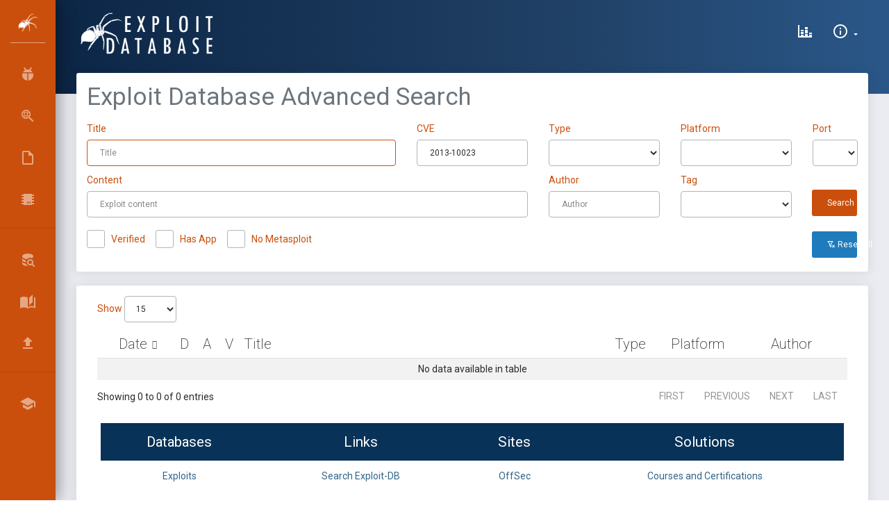

--- FILE ---
content_type: text/html; charset=UTF-8
request_url: https://www.exploit-db.com/search?cve=2013-10023
body_size: 17137
content:
<!DOCTYPE html>
<html lang="en">

<head>
    <script src="/js/core/jquery.min.js"></script>
    <meta charset="utf-8"/>
    <meta name="csrf-token" content="GhPiYZed2hsy6XpO3KZLVXgivcQ4TIor1egaliLm">

    <link rel="manifest" href="/manifest.json">

    <link rel="apple-touch-icon" sizes="76x76" href="/favicon.ico">
    <link rel="icon" type="image/png" href="/favicon.ico">
    <meta http-equiv="X-UA-Compatible" content="IE=edge,chrome=1"/>

    
    <title>Exploit Database Search</title>

    <meta name="description"
          content="Search Exploit Database for Exploits, Papers, and Shellcode. You can even search by CVE identifiers." />

    <meta name="keywords"
          content="search, exploits, shellcode, papers" />


    <link rel="alternate" type="application/rss+xml" title="Exploit-DB.com RSS Feed" href="/rss.xml">

    <meta
            content='width=device-width, initial-scale=1.0, shrink-to-fit=no'
            name='viewport'/>

    <meta property="og:title" content="OffSec&#8217;s Exploit Database Archive">
    <meta property="og:type" content="website">
    <meta property="og:url" content="https://www.exploit-db.com/">

    <meta name="theme-color" content="#ec5e10">

    <script id="Cookiebot" src="https://consent.cookiebot.com/uc.js" data-cbid="5cfe7093-608f-4f4e-80b4-925b1e9d949f"
            data-georegions="{'region':'US-06','cbid':'6abbf59f-78fd-4d8f-ac7e-b57c0f046bbf'}" data-blockingmode="auto"
            type="text/javascript">
    </script>

    <script type="text/javascript">
        window.ga=window.ga||function(){(ga.q=ga.q||[]).push(arguments)};ga.l=+new Date;
        ga('create', 'UA-1981501-4', { 'cookieDomain': 'www.exploit-db.com' } );

        ga('send', 'pageview');
    </script>
    <script async src="https://www.google-analytics.com/analytics.js"
            type="text/javascript">

    </script>

    <!-- Material Design Icons https://materialdesignicons.com/ -->
    <link href="/css/materialdesignicons.min.css" media="all" rel="stylesheet" type="text/css"/>

    <!-- Theme CSS Files -->
    <link href="/css/bootstrap.min.css" rel="stylesheet"/>

    <link href="/css/now-ui-dashboard.css" rel="stylesheet"/>

    <link href="/css/app.css" rel="stylesheet"/>

    <style>
        .rbtn {
            border: 2px solid white;
            border-radius: 20px;
            color: black;
            padding: 8px;
            cursor: pointer;
        }

        .rsuccess {
            border-color: white;
            color: white;
        }

        .rsuccess:hover {
            background-color: white;
            color: #165283;
        }
        .rprimary {
            border-color: #ca4f0c;
            color: #ca4f0c;
        }

        .rprimary:hover {
            background-color: #ca4f0c;
            color: white;
        }
    </style>
</head>

<body class=" sidebar-mini">

<div class="wrapper">

    
    <div class="sidebar" data-color="orange">

    <div class="logo">

        
        <a href="/" class="simple-text logo-mini">
            &nbsp;<img src="/images/spider-white.png" alt="Exploit Database">
        </a>

        
        
            <a href="/" class="simple-text logo-normal">
                Exploit Database
            </a>

        
    </div>

    <div class="sidebar-wrapper">

        <ul class="nav">

            
            <li class="">

                <a href="/">
                    <i class="mdi mdi-ladybug mdi-24px"></i>
                    <p>Exploits</p>
                </a>

            </li>

            
            <li class="">

                <a href="/google-hacking-database">
                    <i class="mdi mdi-search-web mdi-24px"></i>
                    <p title="Google Hacking Database">GHDB</p>
                </a>

            </li>

            
            <li class="">

                <a href="/papers">
                    <i class="mdi mdi-file-outline mdi-24px"></i>
                    <p>Papers</p>
                </a>

            </li>

            
            <li class="">

                <a href="/shellcodes">
                    <i class="mdi mdi-chip mdi-24px"></i>
                    <p>Shellcodes</p>
                </a>

            </li>

        </ul>

        <hr/>

        <ul class="nav">



                <li>

                    <a class="nav-link" href="/search">
                        <i class="mdi mdi-database-search mdi-24px"></i>
                        <p title="Search Exploit-Database">Search EDB</p>
                    </a>

                </li>



            <li>

                
                <a class="nav-link" href="/searchsploit">
                    <i class="mdi mdi-book-open-page-variant mdi-24px"></i>
                    <p>SearchSploit Manual</p>
                </a>

            </li>

            <li>

                
                <a class="nav-link" href="/submit">
                    <i class="mdi mdi-upload mdi-24px"></i>
                    <p>Submissions</p>
                </a>

            </li>

        </ul>

        <hr/>

        <ul class="nav">

            <li>

                <a class="nav-link" href="https://www.offsec.com/?utm_source=edb&utm_medium=web&utm_campaign=www">
                    <i class="mdi mdi-school mdi-24px"></i>
                    <p title="OffSec">Online Training </p>
                </a>

            </li>

<!--
            <li>

                <a class="nav-link" href="#" data-toggle="modal" data-target="#osresources">
                    <i class="mdi mdi-link-variant mdi-24px"></i>
                    <p>OffSec Resources</p>
                </a>

            </li>
-->
        </ul>

    </div>

</div>

    <div class="main-panel">

        
        <nav class="navbar navbar-expand-lg navbar-transparent  navbar-absolute
  bg-primary">

    <div class="container-fluid">

        <div class="navbar-wrapper">

            <div class="navbar-toggle">
                <button type="button" class="navbar-toggler" aria-label="Toggle Navigation">
                    <span class="navbar-toggler-bar bar1"></span>
                    <span class="navbar-toggler-bar bar2"></span>
                    <span class="navbar-toggler-bar bar3"></span>
                </button>
            </div>

            
            <a class="navbar-brand" href="/">
                <img src="/images/edb-logo.png" height="60" alt="Exploit Database">
            </a>

        </div>

        
        <div class="collapse navbar-collapse justify-content-end" id="navigation">

            <ul class="navbar-nav">

                
                    

                        
                           
                           

                            
                            
                                
                            
                        

                        

                            
                                
                            

                            
                               
                                                     
                                
                            

                            
                                
                            

                        
                    
                

                
                    

                        
                            
                            
                                
                            
                        

                    
                

                <li class="nav-item">

                    
                    <a class="nav-link" href="/exploit-database-statistics" aria-label="Exploit Database Statistics">
                        <i class="mdi mdi-chart-bar-stacked mdi-24px"></i>
                        <p>
                            <span class="d-lg-none d-md-block">Stats</span>
                        </p>
                    </a>

                </li>

                <li class="nav-item dropdown">

                    
                    <a class="nav-link dropdown-toggle" href="/"
                       id="navbarDropdownMenuLink" data-toggle="dropdown"
                       aria-haspopup="true" aria-expanded="false" aria-label="Site Information">

                        <i class="mdi mdi-information-outline mdi-24px"></i>
                        <p>
                            <span class="d-lg-none d-md-block">About Us</span>
                        </p>
                    </a>

                    <div class="dropdown-menu dropdown-menu-right"
                         aria-labelledby="navbarDropdownMenuLink">

                        <!-- <a class="dropdown-item" href="#" data-toggle="modal" data-target="#about" aria-label="About Exploit-DB"> -->
                        <a class="dropdown-item" href="/about-exploit-db" aria-label="About Exploit-DB">
                            About Exploit-DB
                        </a>

                        <a class="dropdown-item" href="/history" aria-label="Exploit-DB History">
                            Exploit-DB History
                        </a>

                        <a class="dropdown-item" href="/faq" aria-label="FAQ">
                            FAQ
                        </a>

                    </div>

                </li>

                
                
                
            </ul>

        </div>

    </div>

</nav>

        
        
    <div class="panel-header panel-header-sm"></div>

    <div class="content" id="app">

        <div class="row">

            <div class="col-12">

                
                <div class="card" id="exploitSearchForm">

                    <h1 class="card-header text-secondary" style="font-size: 2.5em;">
                        Exploit Database Advanced Search
                    </h1>

                    <div class="card-body">

                        
                        <form action="https://www.exploit-db.com/search" method="GET" id="search">

    <div class="row">

        <div class="col-sm-12 col-lg-5">

            <div class="form-group">

                <label for="titleSearch" class="control-label text-primary">Title</label>

                <input id="titleSearch" class="form-control" type="text" name="q" class="q" placeholder="Title"
                       value="" autofocus>

            </div>

        </div>

        <div class="col-sm-6 col-lg-2">

            <div class="form-group">

                <label for="cveSearch" class="control-label text-primary">CVE</label>

                <input id="cveSearch" class="form-control" type="text" name="cve" class="cve"
                       placeholder="2026-1234"
                       value="2013-10023" autofocus>

            </div>

        </div>

        <div class="col-sm-6 col-lg-2">

            <label for="typeSelect" class="text-primary">Type</label>

            <select id="typeSelect" name="type" class="form-control">

                <option></option>
                
                    <option value="dos" >
                        dos
                    </option>


                
                    <option value="local" >
                        local
                    </option>


                
                    <option value="remote" >
                        remote
                    </option>


                
                    <option value="shellcode" >
                        shellcode
                    </option>


                
                    <option value="papers" >
                        papers
                    </option>


                
                    <option value="webapps" >
                        webapps
                    </option>


                
                    <option value="hardware" >
                        hardware
                    </option>


                
            </select>

        </div>

        <div class="col-sm-6 col-lg-2">

            <label for="platformSelect" class="text-primary">Platform</label>

            <select id="platformSelect" name="platform" class="form-control">

                <option></option>
                
                    <option value="aix" >
                        AIX
                    </option>

                
                    <option value="alpha" >
                        Alpha
                    </option>

                
                    <option value="android" >
                        Android
                    </option>

                
                    <option value="arm" >
                        ARM
                    </option>

                
                    <option value="ashx" >
                        ASHX
                    </option>

                
                    <option value="asp" >
                        ASP
                    </option>

                
                    <option value="aspx" >
                        ASPX
                    </option>

                
                    <option value="atheos" >
                        AtheOS
                    </option>

                
                    <option value="beos" >
                        BeOS
                    </option>

                
                    <option value="bsd" >
                        BSD
                    </option>

                
                    <option value="bsdi_x86" >
                        BSDi_x86
                    </option>

                
                    <option value="bsd_ppc" >
                        BSD_PPC
                    </option>

                
                    <option value="bsd_x86" >
                        BSD_x86
                    </option>

                
                    <option value="cfm" >
                        CFM
                    </option>

                
                    <option value="cgi" >
                        CGI
                    </option>

                
                    <option value="ezine" >
                        eZine
                    </option>

                
                    <option value="freebsd" >
                        FreeBSD
                    </option>

                
                    <option value="freebsd_x86" >
                        FreeBSD_x86
                    </option>

                
                    <option value="freebsd_x86-64" >
                        FreeBSD_x86-64
                    </option>

                
                    <option value="generator" >
                        Generator
                    </option>

                
                    <option value="go" >
                        Go
                    </option>

                
                    <option value="hardware" >
                        Hardware
                    </option>

                
                    <option value="hp-ux" >
                        HP-UX
                    </option>

                
                    <option value="immunix" >
                        Immunix
                    </option>

                
                    <option value="ios" >
                        iOS
                    </option>

                
                    <option value="irix" >
                        IRIX
                    </option>

                
                    <option value="java" >
                        Java
                    </option>

                
                    <option value="json" >
                        JSON
                    </option>

                
                    <option value="jsp" >
                        JSP
                    </option>

                
                    <option value="linux" >
                        Linux
                    </option>

                
                    <option value="linux_crisv32" >
                        Linux_CRISv32
                    </option>

                
                    <option value="linux_mips" >
                        Linux_MIPS
                    </option>

                
                    <option value="linux_ppc" >
                        Linux_PPC
                    </option>

                
                    <option value="linux_sparc" >
                        Linux_SPARC
                    </option>

                
                    <option value="linux_x86" >
                        Linux_x86
                    </option>

                
                    <option value="linux_x86-64" >
                        Linux_x86-64
                    </option>

                
                    <option value="lua" >
                        Lua
                    </option>

                
                    <option value="macos" >
                        macOS
                    </option>

                
                    <option value="magazine" >
                        Magazine
                    </option>

                
                    <option value="minix" >
                        MINIX
                    </option>

                
                    <option value="multiple" >
                        Multiple
                    </option>

                
                    <option value="netbsd_x86" >
                        NetBSD_x86
                    </option>

                
                    <option value="netware" >
                        Netware
                    </option>

                
                    <option value="nodejs" >
                        NodeJS
                    </option>

                
                    <option value="novell" >
                        Novell
                    </option>

                
                    <option value="openbsd" >
                        OpenBSD
                    </option>

                
                    <option value="openbsd_x86" >
                        OpenBSD_x86
                    </option>

                
                    <option value="osx" >
                        OSX
                    </option>

                
                    <option value="osx_ppc" >
                        OSX_PPC
                    </option>

                
                    <option value="palm_os" >
                        Palm_OS
                    </option>

                
                    <option value="perl" >
                        Perl
                    </option>

                
                    <option value="php" >
                        PHP
                    </option>

                
                    <option value="plan9" >
                        Plan9
                    </option>

                
                    <option value="python" >
                        Python
                    </option>

                
                    <option value="python2" >
                        Python2
                    </option>

                
                    <option value="python3" >
                        Python3
                    </option>

                
                    <option value="qnx" >
                        QNX
                    </option>

                
                    <option value="ruby" >
                        Ruby
                    </option>

                
                    <option value="sco" >
                        SCO
                    </option>

                
                    <option value="sco_x86" >
                        SCO_x86
                    </option>

                
                    <option value="solaris" >
                        Solaris
                    </option>

                
                    <option value="solaris_mips" >
                        Solaris_MIPS
                    </option>

                
                    <option value="solaris_sparc" >
                        Solaris_SPARC
                    </option>

                
                    <option value="solaris_x86" >
                        Solaris_x86
                    </option>

                
                    <option value="superh_sh4" >
                        SuperH_SH4
                    </option>

                
                    <option value="system_z" >
                        System_z
                    </option>

                
                    <option value="tru64" >
                        Tru64
                    </option>

                
                    <option value="typescript" >
                        TypeScript
                    </option>

                
                    <option value="ultrix" >
                        ULTRIX
                    </option>

                
                    <option value="unix" >
                        Unix
                    </option>

                
                    <option value="unixware" >
                        UnixWare
                    </option>

                
                    <option value="vxworks" >
                        VxWorks
                    </option>

                
                    <option value="watchos" >
                        watchOS
                    </option>

                
                    <option value="windows" >
                        Windows
                    </option>

                
                    <option value="windows_x86" >
                        Windows_x86
                    </option>

                
                    <option value="windows_x86-64" >
                        Windows_x86-64
                    </option>

                
                    <option value="xml" >
                        XML
                    </option>

                
            </select>

        </div>

        <div class="col-sm-6 col-lg-1">

            <label for="portSelect" class="text-primary">Port</label>

            <select id="portSelect" name="port" class="form-control">

                <option></option>
                
                    <option value="14" >
                        14
                    </option>


                
                    <option value="21" >
                        21
                    </option>


                
                    <option value="22" >
                        22
                    </option>


                
                    <option value="23" >
                        23
                    </option>


                
                    <option value="25" >
                        25
                    </option>


                
                    <option value="42" >
                        42
                    </option>


                
                    <option value="49" >
                        49
                    </option>


                
                    <option value="53" >
                        53
                    </option>


                
                    <option value="66" >
                        66
                    </option>


                
                    <option value="69" >
                        69
                    </option>


                
                    <option value="70" >
                        70
                    </option>


                
                    <option value="79" >
                        79
                    </option>


                
                    <option value="80" >
                        80
                    </option>


                
                    <option value="81" >
                        81
                    </option>


                
                    <option value="102" >
                        102
                    </option>


                
                    <option value="105" >
                        105
                    </option>


                
                    <option value="110" >
                        110
                    </option>


                
                    <option value="111" >
                        111
                    </option>


                
                    <option value="113" >
                        113
                    </option>


                
                    <option value="119" >
                        119
                    </option>


                
                    <option value="123" >
                        123
                    </option>


                
                    <option value="135" >
                        135
                    </option>


                
                    <option value="139" >
                        139
                    </option>


                
                    <option value="143" >
                        143
                    </option>


                
                    <option value="161" >
                        161
                    </option>


                
                    <option value="162" >
                        162
                    </option>


                
                    <option value="164" >
                        164
                    </option>


                
                    <option value="383" >
                        383
                    </option>


                
                    <option value="389" >
                        389
                    </option>


                
                    <option value="402" >
                        402
                    </option>


                
                    <option value="406" >
                        406
                    </option>


                
                    <option value="411" >
                        411
                    </option>


                
                    <option value="443" >
                        443
                    </option>


                
                    <option value="444" >
                        444
                    </option>


                
                    <option value="445" >
                        445
                    </option>


                
                    <option value="446" >
                        446
                    </option>


                
                    <option value="502" >
                        502
                    </option>


                
                    <option value="504" >
                        504
                    </option>


                
                    <option value="513" >
                        513
                    </option>


                
                    <option value="514" >
                        514
                    </option>


                
                    <option value="515" >
                        515
                    </option>


                
                    <option value="532" >
                        532
                    </option>


                
                    <option value="548" >
                        548
                    </option>


                
                    <option value="554" >
                        554
                    </option>


                
                    <option value="555" >
                        555
                    </option>


                
                    <option value="617" >
                        617
                    </option>


                
                    <option value="623" >
                        623
                    </option>


                
                    <option value="631" >
                        631
                    </option>


                
                    <option value="655" >
                        655
                    </option>


                
                    <option value="689" >
                        689
                    </option>


                
                    <option value="783" >
                        783
                    </option>


                
                    <option value="787" >
                        787
                    </option>


                
                    <option value="808" >
                        808
                    </option>


                
                    <option value="873" >
                        873
                    </option>


                
                    <option value="888" >
                        888
                    </option>


                
                    <option value="901" >
                        901
                    </option>


                
                    <option value="998" >
                        998
                    </option>


                
                    <option value="1000" >
                        1000
                    </option>


                
                    <option value="1040" >
                        1040
                    </option>


                
                    <option value="1089" >
                        1089
                    </option>


                
                    <option value="1099" >
                        1099
                    </option>


                
                    <option value="1100" >
                        1100
                    </option>


                
                    <option value="1114" >
                        1114
                    </option>


                
                    <option value="1120" >
                        1120
                    </option>


                
                    <option value="1194" >
                        1194
                    </option>


                
                    <option value="1235" >
                        1235
                    </option>


                
                    <option value="1471" >
                        1471
                    </option>


                
                    <option value="1521" >
                        1521
                    </option>


                
                    <option value="1533" >
                        1533
                    </option>


                
                    <option value="1581" >
                        1581
                    </option>


                
                    <option value="1589" >
                        1589
                    </option>


                
                    <option value="1604" >
                        1604
                    </option>


                
                    <option value="1617" >
                        1617
                    </option>


                
                    <option value="1723" >
                        1723
                    </option>


                
                    <option value="1743" >
                        1743
                    </option>


                
                    <option value="1761" >
                        1761
                    </option>


                
                    <option value="1812" >
                        1812
                    </option>


                
                    <option value="1858" >
                        1858
                    </option>


                
                    <option value="1861" >
                        1861
                    </option>


                
                    <option value="1900" >
                        1900
                    </option>


                
                    <option value="1947" >
                        1947
                    </option>


                
                    <option value="2000" >
                        2000
                    </option>


                
                    <option value="2022" >
                        2022
                    </option>


                
                    <option value="2049" >
                        2049
                    </option>


                
                    <option value="2100" >
                        2100
                    </option>


                
                    <option value="2103" >
                        2103
                    </option>


                
                    <option value="2121" >
                        2121
                    </option>


                
                    <option value="2125" >
                        2125
                    </option>


                
                    <option value="2181" >
                        2181
                    </option>


                
                    <option value="2242" >
                        2242
                    </option>


                
                    <option value="2315" >
                        2315
                    </option>


                
                    <option value="2375" >
                        2375
                    </option>


                
                    <option value="2380" >
                        2380
                    </option>


                
                    <option value="2381" >
                        2381
                    </option>


                
                    <option value="2401" >
                        2401
                    </option>


                
                    <option value="2480" >
                        2480
                    </option>


                
                    <option value="2525" >
                        2525
                    </option>


                
                    <option value="2640" >
                        2640
                    </option>


                
                    <option value="2810" >
                        2810
                    </option>


                
                    <option value="2812" >
                        2812
                    </option>


                
                    <option value="2947" >
                        2947
                    </option>


                
                    <option value="2954" >
                        2954
                    </option>


                
                    <option value="2990" >
                        2990
                    </option>


                
                    <option value="3000" >
                        3000
                    </option>


                
                    <option value="3030" >
                        3030
                    </option>


                
                    <option value="3050" >
                        3050
                    </option>


                
                    <option value="3052" >
                        3052
                    </option>


                
                    <option value="3128" >
                        3128
                    </option>


                
                    <option value="3129" >
                        3129
                    </option>


                
                    <option value="3181" >
                        3181
                    </option>


                
                    <option value="3200" >
                        3200
                    </option>


                
                    <option value="3217" >
                        3217
                    </option>


                
                    <option value="3306" >
                        3306
                    </option>


                
                    <option value="3333" >
                        3333
                    </option>


                
                    <option value="3378" >
                        3378
                    </option>


                
                    <option value="3389" >
                        3389
                    </option>


                
                    <option value="3460" >
                        3460
                    </option>


                
                    <option value="3465" >
                        3465
                    </option>


                
                    <option value="3500" >
                        3500
                    </option>


                
                    <option value="3535" >
                        3535
                    </option>


                
                    <option value="3632" >
                        3632
                    </option>


                
                    <option value="3690" >
                        3690
                    </option>


                
                    <option value="3790" >
                        3790
                    </option>


                
                    <option value="3814" >
                        3814
                    </option>


                
                    <option value="3817" >
                        3817
                    </option>


                
                    <option value="4000" >
                        4000
                    </option>


                
                    <option value="4002" >
                        4002
                    </option>


                
                    <option value="4070" >
                        4070
                    </option>


                
                    <option value="4081" >
                        4081
                    </option>


                
                    <option value="4105" >
                        4105
                    </option>


                
                    <option value="4111" >
                        4111
                    </option>


                
                    <option value="4322" >
                        4322
                    </option>


                
                    <option value="4343" >
                        4343
                    </option>


                
                    <option value="4434" >
                        4434
                    </option>


                
                    <option value="4444" >
                        4444
                    </option>


                
                    <option value="4501" >
                        4501
                    </option>


                
                    <option value="4555" >
                        4555
                    </option>


                
                    <option value="4592" >
                        4592
                    </option>


                
                    <option value="4661" >
                        4661
                    </option>


                
                    <option value="4750" >
                        4750
                    </option>


                
                    <option value="4848" >
                        4848
                    </option>


                
                    <option value="5000" >
                        5000
                    </option>


                
                    <option value="5060" >
                        5060
                    </option>


                
                    <option value="5061" >
                        5061
                    </option>


                
                    <option value="5080" >
                        5080
                    </option>


                
                    <option value="5081" >
                        5081
                    </option>


                
                    <option value="5093" >
                        5093
                    </option>


                
                    <option value="5151" >
                        5151
                    </option>


                
                    <option value="5180" >
                        5180
                    </option>


                
                    <option value="5247" >
                        5247
                    </option>


                
                    <option value="5250" >
                        5250
                    </option>


                
                    <option value="5272" >
                        5272
                    </option>


                
                    <option value="5308" >
                        5308
                    </option>


                
                    <option value="5432" >
                        5432
                    </option>


                
                    <option value="5466" >
                        5466
                    </option>


                
                    <option value="5554" >
                        5554
                    </option>


                
                    <option value="5555" >
                        5555
                    </option>


                
                    <option value="5600" >
                        5600
                    </option>


                
                    <option value="5655" >
                        5655
                    </option>


                
                    <option value="5666" >
                        5666
                    </option>


                
                    <option value="5800" >
                        5800
                    </option>


                
                    <option value="5803" >
                        5803
                    </option>


                
                    <option value="5814" >
                        5814
                    </option>


                
                    <option value="5858" >
                        5858
                    </option>


                
                    <option value="5900" >
                        5900
                    </option>


                
                    <option value="5984" >
                        5984
                    </option>


                
                    <option value="6066" >
                        6066
                    </option>


                
                    <option value="6070" >
                        6070
                    </option>


                
                    <option value="6080" >
                        6080
                    </option>


                
                    <option value="6082" >
                        6082
                    </option>


                
                    <option value="6101" >
                        6101
                    </option>


                
                    <option value="6112" >
                        6112
                    </option>


                
                    <option value="6129" >
                        6129
                    </option>


                
                    <option value="6379" >
                        6379
                    </option>


                
                    <option value="6502" >
                        6502
                    </option>


                
                    <option value="6503" >
                        6503
                    </option>


                
                    <option value="6660" >
                        6660
                    </option>


                
                    <option value="6667" >
                        6667
                    </option>


                
                    <option value="7001" >
                        7001
                    </option>


                
                    <option value="7002" >
                        7002
                    </option>


                
                    <option value="7070" >
                        7070
                    </option>


                
                    <option value="7071" >
                        7071
                    </option>


                
                    <option value="7080" >
                        7080
                    </option>


                
                    <option value="7100" >
                        7100
                    </option>


                
                    <option value="7144" >
                        7144
                    </option>


                
                    <option value="7210" >
                        7210
                    </option>


                
                    <option value="7272" >
                        7272
                    </option>


                
                    <option value="7290" >
                        7290
                    </option>


                
                    <option value="7426" >
                        7426
                    </option>


                
                    <option value="7443" >
                        7443
                    </option>


                
                    <option value="7510" >
                        7510
                    </option>


                
                    <option value="7547" >
                        7547
                    </option>


                
                    <option value="7649" >
                        7649
                    </option>


                
                    <option value="7770" >
                        7770
                    </option>


                
                    <option value="7777" >
                        7777
                    </option>


                
                    <option value="7778" >
                        7778
                    </option>


                
                    <option value="7787" >
                        7787
                    </option>


                
                    <option value="7879" >
                        7879
                    </option>


                
                    <option value="7902" >
                        7902
                    </option>


                
                    <option value="8000" >
                        8000
                    </option>


                
                    <option value="8001" >
                        8001
                    </option>


                
                    <option value="8002" >
                        8002
                    </option>


                
                    <option value="8004" >
                        8004
                    </option>


                
                    <option value="8008" >
                        8008
                    </option>


                
                    <option value="8020" >
                        8020
                    </option>


                
                    <option value="8022" >
                        8022
                    </option>


                
                    <option value="8023" >
                        8023
                    </option>


                
                    <option value="8028" >
                        8028
                    </option>


                
                    <option value="8030" >
                        8030
                    </option>


                
                    <option value="8080" >
                        8080
                    </option>


                
                    <option value="8081" >
                        8081
                    </option>


                
                    <option value="8082" >
                        8082
                    </option>


                
                    <option value="8088" >
                        8088
                    </option>


                
                    <option value="8090" >
                        8090
                    </option>


                
                    <option value="8181" >
                        8181
                    </option>


                
                    <option value="8300" >
                        8300
                    </option>


                
                    <option value="8400" >
                        8400
                    </option>


                
                    <option value="8443" >
                        8443
                    </option>


                
                    <option value="8445" >
                        8445
                    </option>


                
                    <option value="8473" >
                        8473
                    </option>


                
                    <option value="8500" >
                        8500
                    </option>


                
                    <option value="8585" >
                        8585
                    </option>


                
                    <option value="8619" >
                        8619
                    </option>


                
                    <option value="8800" >
                        8800
                    </option>


                
                    <option value="8812" >
                        8812
                    </option>


                
                    <option value="8839" >
                        8839
                    </option>


                
                    <option value="8880" >
                        8880
                    </option>


                
                    <option value="8888" >
                        8888
                    </option>


                
                    <option value="9000" >
                        9000
                    </option>


                
                    <option value="9001" >
                        9001
                    </option>


                
                    <option value="9002" >
                        9002
                    </option>


                
                    <option value="9080" >
                        9080
                    </option>


                
                    <option value="9090" >
                        9090
                    </option>


                
                    <option value="9091" >
                        9091
                    </option>


                
                    <option value="9100" >
                        9100
                    </option>


                
                    <option value="9124" >
                        9124
                    </option>


                
                    <option value="9200" >
                        9200
                    </option>


                
                    <option value="9251" >
                        9251
                    </option>


                
                    <option value="9256" >
                        9256
                    </option>


                
                    <option value="9443" >
                        9443
                    </option>


                
                    <option value="9447" >
                        9447
                    </option>


                
                    <option value="9784" >
                        9784
                    </option>


                
                    <option value="9788" >
                        9788
                    </option>


                
                    <option value="9855" >
                        9855
                    </option>


                
                    <option value="9876" >
                        9876
                    </option>


                
                    <option value="9900" >
                        9900
                    </option>


                
                    <option value="9987" >
                        9987
                    </option>


                
                    <option value="9993" >
                        9993
                    </option>


                
                    <option value="9999" >
                        9999
                    </option>


                
                    <option value="10000" >
                        10000
                    </option>


                
                    <option value="10001" >
                        10001
                    </option>


                
                    <option value="10080" >
                        10080
                    </option>


                
                    <option value="10202" >
                        10202
                    </option>


                
                    <option value="10203" >
                        10203
                    </option>


                
                    <option value="10443" >
                        10443
                    </option>


                
                    <option value="10616" >
                        10616
                    </option>


                
                    <option value="11000" >
                        11000
                    </option>


                
                    <option value="11211" >
                        11211
                    </option>


                
                    <option value="11460" >
                        11460
                    </option>


                
                    <option value="12203" >
                        12203
                    </option>


                
                    <option value="12221" >
                        12221
                    </option>


                
                    <option value="12345" >
                        12345
                    </option>


                
                    <option value="12397" >
                        12397
                    </option>


                
                    <option value="12401" >
                        12401
                    </option>


                
                    <option value="13327" >
                        13327
                    </option>


                
                    <option value="13701" >
                        13701
                    </option>


                
                    <option value="13722" >
                        13722
                    </option>


                
                    <option value="13838" >
                        13838
                    </option>


                
                    <option value="16992" >
                        16992
                    </option>


                
                    <option value="18821" >
                        18821
                    </option>


                
                    <option value="18881" >
                        18881
                    </option>


                
                    <option value="19000" >
                        19000
                    </option>


                
                    <option value="19810" >
                        19810
                    </option>


                
                    <option value="19813" >
                        19813
                    </option>


                
                    <option value="20000" >
                        20000
                    </option>


                
                    <option value="20002" >
                        20002
                    </option>


                
                    <option value="20010" >
                        20010
                    </option>


                
                    <option value="20031" >
                        20031
                    </option>


                
                    <option value="20111" >
                        20111
                    </option>


                
                    <option value="20171" >
                        20171
                    </option>


                
                    <option value="22003" >
                        22003
                    </option>


                
                    <option value="23423" >
                        23423
                    </option>


                
                    <option value="25672" >
                        25672
                    </option>


                
                    <option value="26000" >
                        26000
                    </option>


                
                    <option value="27015" >
                        27015
                    </option>


                
                    <option value="27700" >
                        27700
                    </option>


                
                    <option value="28015" >
                        28015
                    </option>


                
                    <option value="30000" >
                        30000
                    </option>


                
                    <option value="30303" >
                        30303
                    </option>


                
                    <option value="31337" >
                        31337
                    </option>


                
                    <option value="32400" >
                        32400
                    </option>


                
                    <option value="32674" >
                        32674
                    </option>


                
                    <option value="32764" >
                        32764
                    </option>


                
                    <option value="34205" >
                        34205
                    </option>


                
                    <option value="37215" >
                        37215
                    </option>


                
                    <option value="37777" >
                        37777
                    </option>


                
                    <option value="37848" >
                        37848
                    </option>


                
                    <option value="38292" >
                        38292
                    </option>


                
                    <option value="40007" >
                        40007
                    </option>


                
                    <option value="41523" >
                        41523
                    </option>


                
                    <option value="44334" >
                        44334
                    </option>


                
                    <option value="46824" >
                        46824
                    </option>


                
                    <option value="48080" >
                        48080
                    </option>


                
                    <option value="49152" >
                        49152
                    </option>


                
                    <option value="50000" >
                        50000
                    </option>


                
                    <option value="50496" >
                        50496
                    </option>


                
                    <option value="52311" >
                        52311
                    </option>


                
                    <option value="52789" >
                        52789
                    </option>


                
                    <option value="52869" >
                        52869
                    </option>


                
                    <option value="52986" >
                        52986
                    </option>


                
                    <option value="53413" >
                        53413
                    </option>


                
                    <option value="54345" >
                        54345
                    </option>


                
                    <option value="54890" >
                        54890
                    </option>


                
                    <option value="55554" >
                        55554
                    </option>


                
                    <option value="55555" >
                        55555
                    </option>


                
                    <option value="56380" >
                        56380
                    </option>


                
                    <option value="57772" >
                        57772
                    </option>


                
                    <option value="58080" >
                        58080
                    </option>


                
                    <option value="62514" >
                        62514
                    </option>


                
            </select>

        </div>
    </div>

    <div class="row">

        <div class="col-sm-12 col-lg-7">

            <div class="form-group">

                <label for="textSearch" class="control-label text-primary">Content</label>

                <input id="textSearch" class="form-control" type="text" name="text" placeholder="Exploit content"
                       value="">

            </div>

        </div>

        <div class="col-sm-6 col-lg-2">

            <div class="form-group">

                <label for="authorSearch" class="text-primary">Author</label>

                <input id="authorSearch" class="form-control" type="text" name="e_author" placeholder="Author"
                       value="">

            </div>
        </div>

        <div class="col-sm-6 col-lg-2">

            <label for="tagSelect" class="text-primary">Tag</label>

            <select id="tagSelect" name="tag" class="form-control">

                <option></option>
                
                    <option value="16" >
                        Authentication Bypass / Credentials Bypass (AB/CB)
                    </option>


                
                    <option value="31" >
                        Buffer Overflow
                    </option>


                
                    <option value="37" >
                        Bug Report
                    </option>


                
                    <option value="18" >
                        Client Side
                    </option>


                
                    <option value="14" >
                        Code Injection
                    </option>


                
                    <option value="15" >
                        Command Injection
                    </option>


                
                    <option value="38" >
                        Console
                    </option>


                
                    <option value="12" >
                        Cross-Site Request Forgery (CSRF)
                    </option>


                
                    <option value="8" >
                        Cross-Site Scripting (XSS)
                    </option>


                
                    <option value="13" >
                        Denial of Service (DoS)
                    </option>


                
                    <option value="41" >
                        Deserialization
                    </option>


                
                    <option value="9" >
                        File Inclusion (LFI/RFI)
                    </option>


                
                    <option value="34" >
                        Heap Overflow
                    </option>


                
                    <option value="24" >
                        Integer Overflow
                    </option>


                
                    <option value="22" >
                        Local
                    </option>


                
                    <option value="28" >
                        Malware
                    </option>


                
                    <option value="3" >
                        Metasploit Framework (MSF)
                    </option>


                
                    <option value="27" >
                        NULL Pointer Dereference
                    </option>


                
                    <option value="36" >
                        Object Injection
                    </option>


                
                    <option value="20" >
                        Out Of Bounds
                    </option>


                
                    <option value="39" >
                        Pwn2Own
                    </option>


                
                    <option value="26" >
                        Race Condition
                    </option>


                
                    <option value="21" >
                        Remote
                    </option>


                
                    <option value="25" >
                        Server-Side Request Forgery (SSRF)
                    </option>


                
                    <option value="7" >
                        SQL Injection (SQLi)
                    </option>


                
                    <option value="40" >
                        Traversal
                    </option>


                
                    <option value="35" >
                        Type Confusion
                    </option>


                
                    <option value="19" >
                        Use After Free (UAF)
                    </option>


                
                    <option value="1" >
                        WordPress Core
                    </option>


                
                    <option value="4" >
                        WordPress Plugin
                    </option>


                
                    <option value="23" >
                        XML External Entity (XXE)
                    </option>


                
            </select>

        </div>

        <div class="col-lg-1">

            <button type="submit" class="btn btn-primary mt-4 float-right btn-block">Search</button>

        </div>

    </div>

    <div class="row">

        <div class="col-lg-11">

            <div class="form-check form-check-inline">

                <label class="form-check-label text-primary">

                    <input class="form-check-input" type="checkbox"
                           name="verified" value="true"
                           id="verifiedCheck"   >
                    Verified

                    <span class="form-check-sign">
                        <span class="check"></span>
                    </span>

                </label>

            </div>

            <div class="form-check form-check-inline">

                <label class="form-check-label text-primary">
                    <input class="form-check-input" type="checkbox"
                           name="hasapp" value="true"
                           id="hasappCheck" >
                    Has App

                    <span class="form-check-sign">
                        <span class="check"></span>
                    </span>

                </label>

            </div>

            <div class="form-check form-check-inline">

                <label class="form-check-label text-primary">
                    <input class="form-check-input" type="checkbox"
                           name="nomsf" value="true"
                           id="nomsfCheck" >
                    No Metasploit

                    <span class="form-check-sign">
                        <span class="check"></span>
                    </span>

                </label>

            </div>

        </div>

        <div class="col-lg-1">

                <button type="button" class="btn btn-info clear-all float-right btn-block"
                        data-toggle="tooltip" data-placement="top" title="Reset All">
                    <i class="mdi mdi-filter-remove-outline"></i> Reset All
                </button>

        </div>


    </div>

</form>

                    </div>

                </div>

                
                <div class="card">

                    <div class="card-body">

                        
                        <table id="exploits-table"
                               class="table table-striped table-bordered display"
                               cellspacing="0" width="100%">

                            <thead>

                            <tr>

                                
                                <th data-priority="5">Date</th>
                                <th data-priority="7" data-toggle="tooltip" data-placement="top"
                                    title="Download Exploit">D</th>
                                <th data-priority="8" data-toggle="tooltip" data-placement="top"
                                    title="Vulnerable Application">A</th>
                                <th data-priority="6" data-toggle="tooltip" data-placement="top"
                                    title="Verified">V</th>
                                <th data-priority="1">Title</th>
                                <th data-priority="3">Type</th>
                                <th data-priority="4">Platform</th>
                                <th data-priority="2">Author</th>

                            </tr>

                            </thead>

                        </table>

                    </div>

                    <div class="card-footer">

    <div class="d-none d-lg-block">

        <div class="container-fluid">

            <table class="table table-borderless text-center">

                <thead style="background-color:#083257;">

                <!-- marker #1 -->
                <tr class="text-white">
                    <th>
                        <strong>Databases</strong>
                    </th>
                    <th>
                        <strong>Links</strong>
                    </th>
                    <th>
                        <strong>Sites</strong>
                    </th>
                    <th>
                        <strong>Solutions</strong>
                    </th>
                </tr>

                </thead>

                <tbody>

                <tr class="text-center">
                    <td>
                        <a href="/">
                            Exploits
                        </a>
                    </td>
                    <td>
                        <a href="/search">
                            Search Exploit-DB
                        </a>
                    </td>
                    <td>
                        <a href="https://www.offsec.com/?utm_source=edb&utm_medium=web&utm_campaign=www"
                           target="_blank" rel="noopener">
                            OffSec
                        </a>
                    </td>
                    <td>
                        <a href="https://www.offsec.com/courses-and-certifications/?utm_source=edb&utm_medium=web&utm_campaign=www"
                           target="_blank" rel="noopener">Courses and Certifications
                        </a>
                    </td>
                </tr>

                <tr class="text-center">
                    <td>
                        <a href="/google-hacking-database">
                            Google Hacking
                        </a>
                    </td>
                    <td>
                        <a href="/submit">
                            Submit Entry
                        </a>
                    </td>
                    <td>
                        <a href="https://www.kali.org/"
                           target="_blank" rel="noopener">
                            Kali Linux
                        </a>
                    </td>
                    <td>
                        <a href="https://www.offsec.com/learn/?utm_source=edb&utm_medium=web&utm_campaign=www"
                           target="_blank" rel="noopener">Learn Subscriptions
                        </a>
                    </td>
                </tr>

                <tr>
                    <td>
                        <a href="/papers">
                            Papers
                        </a>
                    </td>
                    <td>
                        <a href="/serchsploit">
                            SearchSploit Manual
                        </a>
                    </td>
                    <td>
                        <a href="https://www.vulnhub.com/"
                           target="_blank" rel="noopener">VulnHub
                        </a>
                    </td>
                    <td>
                        <a href="https://www.offsec.com/cyber-range/?utm_source=edb&utm_medium=web&utm_campaign=www"
                           target="_blank" rel="noopener">OffSec Cyber Range
                        </a>
                    </td>
                </tr>

                <tr>
                    <td>
                        <a href="/shellcodes">
                            Shellcodes
                        </a>
                    </td>
                    <td>
                        <a href="/statistics">
                            Exploit Statistics
                        </a>
                    </td>
                    <td></td>
                    <td>
                        <a href="https://www.offsec.com/labs/?utm_source=edb&utm_medium=web&utm_campaign=www"
                           target="_blank" rel="noopener">Proving Grounds
                        </a>
                    </td>
                </tr>

                <tr>
                    <td></td>
                    <td></td>
                    <td></td>
                    <td>
                        <a href="https://www.offsec.com/penetration-testing/?utm_source=edb&utm_medium=web&utm_campaign=www"
                           target="_blank" rel="noopener">Penetration Testing Services
                        </a>
                    </td>
                </tr>
                </tbody>

            </table>

        </div>

    </div>

    <div class="d-lg-none text-center">

        <div class="btn-group btn-block mt-1">

            <!-- marker #2 -->
            <a class="btn btn-block btn-primary dropdown-toggle" href="#" role="button" id="dropdownDatabases" data-toggle="dropdown" aria-haspopup="true" aria-expanded="false">
                Databases
            </a>

            <div class="dropdown-menu" aria-labelledby="dropdownDatabases">

                <a class="dropdown-item"
                    href="/">
                    Exploits
                </a>
                <a class="dropdown-item"
                   href="/google-hacking-database">
                    Google Hacking
                </a>
                <a class="dropdown-item"
                   href="/papers">
                    Papers
                </a>
                <a class="dropdown-item"
                   href="/shellcodes">
                    Shellcodes
                </a>
            </div>

        </div>

        <div class="btn-group btn-block mt-1">

            <a class="btn btn-block btn-primary dropdown-toggle" href="#" role="button" id="dropdownLinks" data-toggle="dropdown" aria-haspopup="true" aria-expanded="false">
                Links
            </a>

            <div class="dropdown-menu" aria-labelledby="dropdownLinks">

                <a class="dropdown-item"
                   href="/search">Search Exploit-DB
                </a>
                <a class="dropdown-item"
                   href="/submit">Submit Entry
                </a>
                <a class="dropdown-item"
                   href="/searchsploit">SearchSploit Manual
                </a>
                <a class="dropdown-item"
                   href="/statistics">Exploit Statistics
                </a>
            </div>

        </div>

        <div class="btn-group btn-block mt-1">

            <a class="btn btn-block btn-primary dropdown-toggle" href="#" role="button" id="dropdownSites" data-toggle="dropdown" aria-haspopup="true" aria-expanded="false">
                Sites
            </a>

            <div class="dropdown-menu" aria-labelledby="dropdownSites">

                <a class="dropdown-item"
                   href="https://www.offsec.com/?utm_source=edb&utm_medium=web&utm_campaign=www"
                   target="_blank" rel="noopener">OffSec
                </a>
                <a class="dropdown-item"
                   href="https://www.kali.org/"
                   target="_blank" rel="noopener">Kali Linux
                </a>
                <a class="dropdown-item"
                   href="https://www.vulnhub.com/"
                   target="_blank" rel="noopener">VulnHub
                </a>
            </div>

        </div>

        <div class="btn-group btn-block mt-1">

            <a class="btn btn-block btn-primary dropdown-toggle" href="#" role="button" id="dropdownSolutions" data-toggle="dropdown" aria-haspopup="true" aria-expanded="false">
                Solutions
            </a>

            <div class="dropdown-menu" aria-labelledby="dropdownSolutions">

                <a class="dropdown-item" href="https://www.offsec.com/courses-and-certifications/?utm_source=edb&utm_medium=web&utm_campaign=www"
                   target="_blank" rel="noopener">Courses and Certifications
                </a>
                <a class="dropdown-item" href="https://www.offsec.com/learn/?utm_source=edb&utm_medium=web&utm_campaign=www"
                   target="_blank" rel="noopener">Learn Subscriptions
                </a>
                <a class="dropdown-item" href="https://www.offsec.com/cyber-range/?utm_source=edb&utm_medium=web&utm_campaign=www"
                   target="_blank" rel="noopener">OffSec Cyber Range
                </a>
                <a class="dropdown-item" href="https://www.offsec.com/labs/?utm_source=edb&utm_medium=web&utm_campaign=www"
                   target="_blank" rel="noopener">Proving Grounds
                </a>
                <a class="dropdown-item" href="https://www.offsec.com/penetration-testing/?utm_source=edb&utm_medium=web&utm_campaign=www"
                   target="_blank" rel="noopener">Penetration Testing Services
                </a>
            </div>

        </div>

    </div>

</div>

                </div>

            </div>

        </div>

    </div>


        
        <footer class="footer">

    <div class="container-fluid">

        <nav>

            <ul>

                <li>
                    <a href="https://twitter.com/exploitdb" target="_blank" aria-label="Exploit-DB Twitter" rel="noopener">

    <i class="mdi mdi-twitter mdi-36px"></i>
</a>


<a href="https://www.facebook.com/ExploitDB" target="_blank" aria-label="Exploit-DB Facebook" rel="noopener">

    <i class="mdi mdi-facebook mdi-36px"></i>
</a>


<a href="https://gitlab.com/exploit-database/exploitdb" target="_blank" aria-label="Exploit-DB GitLab" rel="noopener">

    <i class="mdi mdi-gitlab mdi-36px"></i>
</a>


<a href="/rss.xml" target="_blank" aria-label="Exploit-DB RSS" rel="noopener">

    <i class="mdi mdi-rss mdi-36px"></i>
</a>
                </li>

                <li>

                    <a href="/">
                        Exploit Database by OffSec
                    </a>

                </li>

                <li>

                    <a href="/terms">
                        Terms
                    </a>

                </li>

                <li>

                    <a href="/privacy">
                        Privacy
                    </a>

                </li>

                <li>

                    <!-- <a href="#" data-toggle="modal" data-target="#about"> -->
                        <a href="/about-exploit-db">
                        About Us
                    </a>

                </li>

                <li>

                    <a href="/faq">
                        FAQ
                    </a>

                </li>

                <li>

                    <a href="/cookies">
                        Cookies
                    </a>

                </li>

            </ul>

        </nav>

        <div class="copyright mt-4">

            &copy;
            <a href="https://www.offsec.com/?utm_source=edb&utm_medium=web&utm_campaign=www" target="_blank">OffSec Services Limited</a> 2026. All rights reserved.

        </div>

    </div>

    <!-- About EDB/GHDB Modal -->
<div class="modal fade bd-example-modal-lg" id="about" tabindex="-1"
     role="dialog" aria-labelledby="searchModalTitle" aria-hidden="true">

    <div class="modal-dialog modal-dialog-centered modal-dialog modal-lg"
         role="document">

        <div class="modal-content">

            <div class="modal-header">

                <h5 class="modal-title"
                    id="aboutModalTitle">About The Exploit Database
                </h5>

                <button type="button" class="close" data-dismiss="modal"
                        aria-label="Close">
                    <span aria-hidden="true">&times;</span>
                </button>

            </div>

            <div class="modal-body">

                <div class="row">

                    <p>
                        <a href="https://www.offsec.com/?utm_source=edb&utm_medium=web&utm_campaign=www" target="_blank" rel="noopener">
                            <img class="float-left" src="/images/offsec-logo.png"
                                 alt="OffSec">
                        </a>
                        The Exploit Database is maintained by <a
                                href="https://www.offsec.com/community-projects/?utm_source=edb&utm_medium=web&utm_campaign=www"
                                target="_blank" rel="noopener">OffSec</a>, an information security training company
                        that provides various <a
                                href="https://www.offsec.com/courses-and-certifications/?utm_source=edb&utm_medium=web&utm_campaign=www"
                                target="_blank" rel="noopener">Information Security Certifications</a> as well as high end <a
                                href="https://www.offsec.com/penetration-testing/?utm_source=edb&utm_medium=web&utm_campaign=www"
                                target="_blank" rel="noopener">penetration testing</a> services. The Exploit Database is a
                        non-profit project that is provided as a public service by OffSec.
                    </p>

                    <p>The Exploit Database is a <a
                                href="http://cve.mitre.org/data/refs/refmap/source-EXPLOIT-DB.html" target="_blank" rel="noopener">CVE
                            compliant</a> archive of public exploits and corresponding vulnerable software,
                        developed for use by penetration testers and vulnerability researchers. Our aim is to serve
                        the most comprehensive collection of exploits gathered through direct submissions, mailing
                        lists, as well as other public sources, and present them in a freely-available and
                        easy-to-navigate database. The Exploit Database is a repository for exploits and
                        proof-of-concepts rather than advisories, making it a valuable resource for those who need
                        actionable data right away.
                    </p>

                    <p>The <a href="/google-hacking-database">Google Hacking Database (GHDB)</a>
                        is a categorized index of Internet search engine queries designed to uncover interesting,
                        and usually sensitive, information made publicly available on the Internet. In most cases,
                        this information was never meant to be made public but due to any number of factors this
                        information was linked in a web document that was crawled by a search engine that
                        subsequently followed that link and indexed the sensitive information.
                    </p>

                    <p>The process known as “Google Hacking” was popularized in 2000 by Johnny
                        Long, a professional hacker, who began cataloging these queries in a database known as the
                        Google Hacking Database. His initial efforts were amplified by countless hours of community
                        member effort, documented in the book Google Hacking For Penetration Testers and popularised
                        by a barrage of media attention and Johnny’s talks on the subject such as this early talk
                        recorded at <a href="https://www.defcon.org/html/links/dc-archives/dc-13-archive.html"
                                       target="_blank" rel="noopener">DEFCON 13</a>. Johnny coined the term “Googledork” to refer
                        to “a foolish or inept person as revealed by Google“. This was meant to draw attention to
                        the fact that this was not a “Google problem” but rather the result of an often
                        unintentional misconfiguration on the part of a user or a program installed by the user.
                        Over time, the term “dork” became shorthand for a search query that located sensitive
                        information and “dorks” were included with may web application vulnerability releases to
                        show examples of vulnerable web sites.
                    </p>

                    <p>
                        After nearly a decade of hard work by the community, Johnny turned the GHDB
                        over to <a
                                href="https://www.offsec.com/community-projects/?utm_source=edb&utm_medium=web&utm_campaign=www"
                                target="_blank" rel="noopener">OffSec</a> in November 2010, and it is now maintained as
                        an extension of the <a href="/">Exploit Database</a>. Today, the GHDB includes searches for
                        other online search engines such as <a href="https://www.bing.com/" target="_blank" rel="noopener">Bing</a>,
                        and other online repositories like <a href="https://github.com/" target="_blank" rel="noopener">GitHub</a>,
                        producing different, yet equally valuable results.
                    </p>


                </div>

            </div>

            <div class="modal-footer">

                <button type="button"
                        class="btn btn-primary"
                        data-dismiss="modal">Close
                </button>

            </div>

        </div>

    </div>

</div>


    <div class="modal fade bd-example-modal-lg" id="osresources" tabindex="-1"
     role="dialog" aria-labelledby="searchModalTitle" aria-hidden="true">

    <div class="modal-dialog modal-dialog-centered modal-dialog modal-lg"
         role="document">

        <div class="modal-content">

            <div class="modal-header">

                <h5 class="modal-title text-primary"
                    id="resourcesModalTitle">OffSec Resources
                </h5>

                <button type="button" class="close" data-dismiss="modal"
                        aria-label="Close">
                    <span aria-hidden="true">&times;</span>
                </button>

            </div>

            <div class="modal-body">

                <table class="table dataTable table-borderless">

                            <thead>

                            <!-- marker #3 -->
                            <tr>
                                <th>
                                    <strong>Databases</strong>
                                </th>
                                <th>
                                    <strong>Links</strong>
                                </th>
                                <th>
                                    <strong>Sites</strong>
                                </th>
                                <th>
                                    <strong>Solutions</strong>
                                </th>
                            </tr>

                            </thead>

                            <tbody>

                            <tr class="text-center">
                                <td>
                                    <a href="/">
                                        Exploits
                                    </a>
                                </td>
                                <td>
                                    <a href="/search">
                                        Search Exploit-DB
                                    </a>
                                </td>
                                <td>
                                    <a href="https://www.offsec.com/?utm_source=edb&utm_medium=web&utm_campaign=www"
                                       target="_blank" rel="noopener">
                                        OffSec
                                    </a>
                                </td>
                                <td>
                                    <a href="https://www.offsec.com/courses-and-certifications/?utm_source=edb&utm_medium=web&utm_campaign=www"
                                       target="_blank" rel="noopener">Courses and Certifications
                                    </a>
                                </td>
                            </tr>

                            <tr class="text-center">
                                <td>
                                    <a href="/google-hacking-database">
                                        Google Hacking
                                    </a>
                                </td>
                                <td>
                                    <a href="/submit">
                                        Submit Entry
                                    </a>
                                </td>
                                <td>
                                    <a href="https://www.kali.org/"
                                       target="_blank" rel="noopener">
                                        Kali Linux
                                    </a>
                                </td>
                                <td>
                                    <a href="https://www.offsec.com/learn/?utm_source=edb&utm_medium=web&utm_campaign=www"
                                       target="_blank" rel="noopener">Learn Subscriptions
                                    </a>

                                </td>
                            </tr>

                            <tr class="text-center">
                                <td>
                                    <a href="/papers">
                                        Papers
                                    </a>
                                </td>
                                <td>
                                    <a href="/serchsploit">
                                        SearchSploit Manual
                                    </a>
                                </td>
                                <td>
                                    <a href="https://www.vulnhub.com/"
                                       target="_blank" rel="noopener">VulnHub
                                    </a>
                                </td>
                                <td>
                                    <a href="https://www.offsec.com/cyber-range/?utm_source=edb&utm_medium=web&utm_campaign=www"
                                       target="_blank" rel="noopener">OffSec Cyber Range
                                    </a>
                                </td>
                            </tr>

                            <tr class="text-center">
                                <td></td>
                                <td>
                                    <a href="https://www.offsec.com/labs/?utm_source=edb&utm_medium=web&utm_campaign=www"
                                       target="_blank" rel="noopener">Proving Grounds
                                    </a>
                                </td>
                            </tr>

                            <tr class="text-center">
                                <td>
                                    <a href="/shellcodes">
                                        Shellcodes
                                    </a>
                                </td>
                                <td>
                                    <a href="/serchsploit">
                                        Exploit Statistics
                                    </a>
                                </td>
                                <td></td>
                                <td>
                                    <a href="https://www.offsec.com/labs/?utm_source=edb&utm_medium=web&utm_campaign=www"
                                       target="_blank" rel="noopener">Proving Grounds
                                    </a>
                                </td>
                            </tr>
                            <tr>
                                <td></td>
                                <td></td>
                                <td></td>
                                <td>
                                    <a href="https://www.offsec.com/penetration-testing/?utm_source=edb&utm_medium=web&utm_campaign=www"
                                       target="_blank" rel="noopener">Penetration Testing Services
                                    </a>
                                </td>
                            </tr>

                            </tbody>

                        </table>

            </div>

            <div class="modal-footer">

                <button type="button"
                        class="btn btn-primary"
                        data-dismiss="modal">Close
                </button>

            </div>

        </div>

    </div>

</div>

    <!-- Advanced Search Modal -->
<div class="modal fade bd-example-modal-lg" id="search" tabindex="-1"
     role="dialog" aria-labelledby="searchModalTitle" aria-hidden="true">

    <div class="modal-dialog modal-dialog-centered modal-dialog modal-lg"
         role="document">

        <div class="modal-content">

            <div class="modal-header">

                <h5 class="modal-title"
                    id="searchModalTitle">Search The Exploit Database
                </h5>

                <button type="button" class="close" data-dismiss="modal"
                        aria-label="Close">
                    <span aria-hidden="true">&times;</span>
                </button>

            </div>

            <div class="modal-body">

                <form action="https://www.exploit-db.com/search" method="GET" id="searchForm">

                    <div class="row">

                        <div class="col-sm-12 col-lg-8">

                            <div class="form-group">

                                <label for="titleSearch" class="control-label text-primary">Title</label>

                                <input id="titleSearch" class="form-control" type="text" name="q" class="q"
                                       placeholder="Title" value="" autofocus>

                            </div>

                        </div>

                        <div class="col-sm-6 col-lg-4">

                            <div class="form-group">

                                <label for="cveSearch" class="control-label text-primary">CVE</label>

                                <input id="cveSearch" class="form-control" type="text" name="cve" class="cve"
                                       placeholder="2026-1234"
                                       value="2013-10023" autofocus>

                            </div>

                        </div>

                    </div>

                    <div class="row">

                        <div class="col-sm-6 col-lg-4">

                            <label for="typeSearchSelect" class="text-primary">Type</label>

                            <select id="typeSearchSelect" name="type" class="form-control">

                                <option></option>
                                
                                    <option value="dos" >
                                        dos
                                    </option>


                                
                                    <option value="local" >
                                        local
                                    </option>


                                
                                    <option value="remote" >
                                        remote
                                    </option>


                                
                                    <option value="shellcode" >
                                        shellcode
                                    </option>


                                
                                    <option value="papers" >
                                        papers
                                    </option>


                                
                                    <option value="webapps" >
                                        webapps
                                    </option>


                                
                                    <option value="hardware" >
                                        hardware
                                    </option>


                                
                            </select>

                        </div>

                        <div class="col-sm-6 col-lg-4">

                            <label for="platformSearchSelect" class="text-primary">Platform</label>

                            <select id="platformSearchSelect" name="platform" class="form-control">

                                <option></option>
                                
                                    <option value="aix" >
                                        AIX
                                    </option>

                                
                                    <option value="asp" >
                                        ASP
                                    </option>

                                
                                    <option value="bsd" >
                                        BSD
                                    </option>

                                
                                    <option value="bsd_ppc" >
                                        BSD_PPC
                                    </option>

                                
                                    <option value="bsd_x86" >
                                        BSD_x86
                                    </option>

                                
                                    <option value="bsdi_x86" >
                                        BSDi_x86
                                    </option>

                                
                                    <option value="cgi" >
                                        CGI
                                    </option>

                                
                                    <option value="freebsd" >
                                        FreeBSD
                                    </option>

                                
                                    <option value="freebsd_x86" >
                                        FreeBSD_x86
                                    </option>

                                
                                    <option value="freebsd_x86-64" >
                                        FreeBSD_x86-64
                                    </option>

                                
                                    <option value="generator" >
                                        Generator
                                    </option>

                                
                                    <option value="hardware" >
                                        Hardware
                                    </option>

                                
                                    <option value="hp-ux" >
                                        HP-UX
                                    </option>

                                
                                    <option value="irix" >
                                        IRIX
                                    </option>

                                
                                    <option value="jsp" >
                                        JSP
                                    </option>

                                
                                    <option value="linux" >
                                        Linux
                                    </option>

                                
                                    <option value="linux_mips" >
                                        Linux_MIPS
                                    </option>

                                
                                    <option value="linux_ppc" >
                                        Linux_PPC
                                    </option>

                                
                                    <option value="linux_sparc" >
                                        Linux_SPARC
                                    </option>

                                
                                    <option value="linux_x86" >
                                        Linux_x86
                                    </option>

                                
                                    <option value="linux_x86-64" >
                                        Linux_x86-64
                                    </option>

                                
                                    <option value="minix" >
                                        MINIX
                                    </option>

                                
                                    <option value="multiple" >
                                        Multiple
                                    </option>

                                
                                    <option value="netbsd_x86" >
                                        NetBSD_x86
                                    </option>

                                
                                    <option value="novell" >
                                        Novell
                                    </option>

                                
                                    <option value="openbsd" >
                                        OpenBSD
                                    </option>

                                
                                    <option value="openbsd_x86" >
                                        OpenBSD_x86
                                    </option>

                                
                                    <option value="osx_ppc" >
                                        OSX_PPC
                                    </option>

                                
                                    <option value="osx" >
                                        OSX
                                    </option>

                                
                                    <option value="php" >
                                        PHP
                                    </option>

                                
                                    <option value="plan9" >
                                        Plan9
                                    </option>

                                
                                    <option value="qnx" >
                                        QNX
                                    </option>

                                
                                    <option value="sco" >
                                        SCO
                                    </option>

                                
                                    <option value="sco_x86" >
                                        SCO_x86
                                    </option>

                                
                                    <option value="solaris" >
                                        Solaris
                                    </option>

                                
                                    <option value="solaris_sparc" >
                                        Solaris_SPARC
                                    </option>

                                
                                    <option value="solaris_x86" >
                                        Solaris_x86
                                    </option>

                                
                                    <option value="tru64" >
                                        Tru64
                                    </option>

                                
                                    <option value="ultrix" >
                                        ULTRIX
                                    </option>

                                
                                    <option value="unix" >
                                        Unix
                                    </option>

                                
                                    <option value="unixware" >
                                        UnixWare
                                    </option>

                                
                                    <option value="windows_x86" >
                                        Windows_x86
                                    </option>

                                
                                    <option value="windows_x86-64" >
                                        Windows_x86-64
                                    </option>

                                
                                    <option value="windows" >
                                        Windows
                                    </option>

                                
                                    <option value="arm" >
                                        ARM
                                    </option>

                                
                                    <option value="cfm" >
                                        CFM
                                    </option>

                                
                                    <option value="netware" >
                                        Netware
                                    </option>

                                
                                    <option value="superh_sh4" >
                                        SuperH_SH4
                                    </option>

                                
                                    <option value="java" >
                                        Java
                                    </option>

                                
                                    <option value="beos" >
                                        BeOS
                                    </option>

                                
                                    <option value="immunix" >
                                        Immunix
                                    </option>

                                
                                    <option value="palm_os" >
                                        Palm_OS
                                    </option>

                                
                                    <option value="atheos" >
                                        AtheOS
                                    </option>

                                
                                    <option value="ios" >
                                        iOS
                                    </option>

                                
                                    <option value="android" >
                                        Android
                                    </option>

                                
                                    <option value="xml" >
                                        XML
                                    </option>

                                
                                    <option value="perl" >
                                        Perl
                                    </option>

                                
                                    <option value="python" >
                                        Python
                                    </option>

                                
                                    <option value="system_z" >
                                        System_z
                                    </option>

                                
                                    <option value="json" >
                                        JSON
                                    </option>

                                
                                    <option value="ashx" >
                                        ASHX
                                    </option>

                                
                                    <option value="ruby" >
                                        Ruby
                                    </option>

                                
                                    <option value="aspx" >
                                        ASPX
                                    </option>

                                
                                    <option value="macos" >
                                        macOS
                                    </option>

                                
                                    <option value="linux_crisv32" >
                                        Linux_CRISv32
                                    </option>

                                
                                    <option value="ezine" >
                                        eZine
                                    </option>

                                
                                    <option value="magazine" >
                                        Magazine
                                    </option>

                                
                                    <option value="nodejs" >
                                        NodeJS
                                    </option>

                                
                                    <option value="alpha" >
                                        Alpha
                                    </option>

                                
                                    <option value="solaris_mips" >
                                        Solaris_MIPS
                                    </option>

                                
                                    <option value="lua" >
                                        Lua
                                    </option>

                                
                                    <option value="watchos" >
                                        watchOS
                                    </option>

                                
                                    <option value="vxworks" >
                                        VxWorks
                                    </option>

                                
                                    <option value="python2" >
                                        Python2
                                    </option>

                                
                                    <option value="python3" >
                                        Python3
                                    </option>

                                
                                    <option value="typescript" >
                                        TypeScript
                                    </option>

                                
                                    <option value="go" >
                                        Go
                                    </option>

                                
                            </select>

                        </div>

                        <div class="col-sm-6 col-lg-4">

                            <div class="form-group">

                                <label for="authorSearch" class="text-primary">Author</label>

                                <input id="authorSearch" class="form-control" type="text" name="e_author"
                                       placeholder="Author" value="">

                            </div>
                        </div>

                    </div>

                    <div class="row">

                        <div class="col-sm-12 col-lg-6">

                            <div class="form-group">

                                <label for="textSearch" class="control-label text-primary">Content</label>

                                <input id="textSearch" class="form-control" type="text" name="text"
                                       placeholder="Exploit content" value="">

                            </div>

                        </div>

                        <div class="col-sm-6 col-lg-2">

                            <label for="portSearchSelect" class="text-primary">Port</label>

                            <select id="portSearchSelect" name="port" class="form-control">

                                <option></option>
                                
                                    <option value="14" >
                                        14
                                    </option>


                                
                                    <option value="21" >
                                        21
                                    </option>


                                
                                    <option value="22" >
                                        22
                                    </option>


                                
                                    <option value="23" >
                                        23
                                    </option>


                                
                                    <option value="25" >
                                        25
                                    </option>


                                
                                    <option value="42" >
                                        42
                                    </option>


                                
                                    <option value="49" >
                                        49
                                    </option>


                                
                                    <option value="53" >
                                        53
                                    </option>


                                
                                    <option value="66" >
                                        66
                                    </option>


                                
                                    <option value="69" >
                                        69
                                    </option>


                                
                                    <option value="70" >
                                        70
                                    </option>


                                
                                    <option value="79" >
                                        79
                                    </option>


                                
                                    <option value="80" >
                                        80
                                    </option>


                                
                                    <option value="81" >
                                        81
                                    </option>


                                
                                    <option value="102" >
                                        102
                                    </option>


                                
                                    <option value="105" >
                                        105
                                    </option>


                                
                                    <option value="110" >
                                        110
                                    </option>


                                
                                    <option value="111" >
                                        111
                                    </option>


                                
                                    <option value="113" >
                                        113
                                    </option>


                                
                                    <option value="119" >
                                        119
                                    </option>


                                
                                    <option value="123" >
                                        123
                                    </option>


                                
                                    <option value="135" >
                                        135
                                    </option>


                                
                                    <option value="139" >
                                        139
                                    </option>


                                
                                    <option value="143" >
                                        143
                                    </option>


                                
                                    <option value="161" >
                                        161
                                    </option>


                                
                                    <option value="162" >
                                        162
                                    </option>


                                
                                    <option value="164" >
                                        164
                                    </option>


                                
                                    <option value="383" >
                                        383
                                    </option>


                                
                                    <option value="389" >
                                        389
                                    </option>


                                
                                    <option value="402" >
                                        402
                                    </option>


                                
                                    <option value="406" >
                                        406
                                    </option>


                                
                                    <option value="411" >
                                        411
                                    </option>


                                
                                    <option value="443" >
                                        443
                                    </option>


                                
                                    <option value="444" >
                                        444
                                    </option>


                                
                                    <option value="445" >
                                        445
                                    </option>


                                
                                    <option value="446" >
                                        446
                                    </option>


                                
                                    <option value="502" >
                                        502
                                    </option>


                                
                                    <option value="504" >
                                        504
                                    </option>


                                
                                    <option value="513" >
                                        513
                                    </option>


                                
                                    <option value="514" >
                                        514
                                    </option>


                                
                                    <option value="515" >
                                        515
                                    </option>


                                
                                    <option value="532" >
                                        532
                                    </option>


                                
                                    <option value="548" >
                                        548
                                    </option>


                                
                                    <option value="554" >
                                        554
                                    </option>


                                
                                    <option value="555" >
                                        555
                                    </option>


                                
                                    <option value="617" >
                                        617
                                    </option>


                                
                                    <option value="623" >
                                        623
                                    </option>


                                
                                    <option value="631" >
                                        631
                                    </option>


                                
                                    <option value="655" >
                                        655
                                    </option>


                                
                                    <option value="689" >
                                        689
                                    </option>


                                
                                    <option value="783" >
                                        783
                                    </option>


                                
                                    <option value="787" >
                                        787
                                    </option>


                                
                                    <option value="808" >
                                        808
                                    </option>


                                
                                    <option value="873" >
                                        873
                                    </option>


                                
                                    <option value="888" >
                                        888
                                    </option>


                                
                                    <option value="901" >
                                        901
                                    </option>


                                
                                    <option value="998" >
                                        998
                                    </option>


                                
                                    <option value="1000" >
                                        1000
                                    </option>


                                
                                    <option value="1040" >
                                        1040
                                    </option>


                                
                                    <option value="1089" >
                                        1089
                                    </option>


                                
                                    <option value="1099" >
                                        1099
                                    </option>


                                
                                    <option value="1100" >
                                        1100
                                    </option>


                                
                                    <option value="1114" >
                                        1114
                                    </option>


                                
                                    <option value="1120" >
                                        1120
                                    </option>


                                
                                    <option value="1194" >
                                        1194
                                    </option>


                                
                                    <option value="1235" >
                                        1235
                                    </option>


                                
                                    <option value="1471" >
                                        1471
                                    </option>


                                
                                    <option value="1521" >
                                        1521
                                    </option>


                                
                                    <option value="1533" >
                                        1533
                                    </option>


                                
                                    <option value="1581" >
                                        1581
                                    </option>


                                
                                    <option value="1589" >
                                        1589
                                    </option>


                                
                                    <option value="1604" >
                                        1604
                                    </option>


                                
                                    <option value="1617" >
                                        1617
                                    </option>


                                
                                    <option value="1723" >
                                        1723
                                    </option>


                                
                                    <option value="1743" >
                                        1743
                                    </option>


                                
                                    <option value="1761" >
                                        1761
                                    </option>


                                
                                    <option value="1812" >
                                        1812
                                    </option>


                                
                                    <option value="1858" >
                                        1858
                                    </option>


                                
                                    <option value="1861" >
                                        1861
                                    </option>


                                
                                    <option value="1900" >
                                        1900
                                    </option>


                                
                                    <option value="1947" >
                                        1947
                                    </option>


                                
                                    <option value="2000" >
                                        2000
                                    </option>


                                
                                    <option value="2022" >
                                        2022
                                    </option>


                                
                                    <option value="2049" >
                                        2049
                                    </option>


                                
                                    <option value="2100" >
                                        2100
                                    </option>


                                
                                    <option value="2103" >
                                        2103
                                    </option>


                                
                                    <option value="2121" >
                                        2121
                                    </option>


                                
                                    <option value="2125" >
                                        2125
                                    </option>


                                
                                    <option value="2181" >
                                        2181
                                    </option>


                                
                                    <option value="2242" >
                                        2242
                                    </option>


                                
                                    <option value="2315" >
                                        2315
                                    </option>


                                
                                    <option value="2375" >
                                        2375
                                    </option>


                                
                                    <option value="2380" >
                                        2380
                                    </option>


                                
                                    <option value="2381" >
                                        2381
                                    </option>


                                
                                    <option value="2401" >
                                        2401
                                    </option>


                                
                                    <option value="2480" >
                                        2480
                                    </option>


                                
                                    <option value="2525" >
                                        2525
                                    </option>


                                
                                    <option value="2640" >
                                        2640
                                    </option>


                                
                                    <option value="2810" >
                                        2810
                                    </option>


                                
                                    <option value="2812" >
                                        2812
                                    </option>


                                
                                    <option value="2947" >
                                        2947
                                    </option>


                                
                                    <option value="2954" >
                                        2954
                                    </option>


                                
                                    <option value="2990" >
                                        2990
                                    </option>


                                
                                    <option value="3000" >
                                        3000
                                    </option>


                                
                                    <option value="3030" >
                                        3030
                                    </option>


                                
                                    <option value="3050" >
                                        3050
                                    </option>


                                
                                    <option value="3052" >
                                        3052
                                    </option>


                                
                                    <option value="3128" >
                                        3128
                                    </option>


                                
                                    <option value="3129" >
                                        3129
                                    </option>


                                
                                    <option value="3181" >
                                        3181
                                    </option>


                                
                                    <option value="3200" >
                                        3200
                                    </option>


                                
                                    <option value="3217" >
                                        3217
                                    </option>


                                
                                    <option value="3306" >
                                        3306
                                    </option>


                                
                                    <option value="3333" >
                                        3333
                                    </option>


                                
                                    <option value="3378" >
                                        3378
                                    </option>


                                
                                    <option value="3389" >
                                        3389
                                    </option>


                                
                                    <option value="3460" >
                                        3460
                                    </option>


                                
                                    <option value="3465" >
                                        3465
                                    </option>


                                
                                    <option value="3500" >
                                        3500
                                    </option>


                                
                                    <option value="3535" >
                                        3535
                                    </option>


                                
                                    <option value="3632" >
                                        3632
                                    </option>


                                
                                    <option value="3690" >
                                        3690
                                    </option>


                                
                                    <option value="3790" >
                                        3790
                                    </option>


                                
                                    <option value="3814" >
                                        3814
                                    </option>


                                
                                    <option value="3817" >
                                        3817
                                    </option>


                                
                                    <option value="4000" >
                                        4000
                                    </option>


                                
                                    <option value="4002" >
                                        4002
                                    </option>


                                
                                    <option value="4070" >
                                        4070
                                    </option>


                                
                                    <option value="4081" >
                                        4081
                                    </option>


                                
                                    <option value="4105" >
                                        4105
                                    </option>


                                
                                    <option value="4111" >
                                        4111
                                    </option>


                                
                                    <option value="4322" >
                                        4322
                                    </option>


                                
                                    <option value="4343" >
                                        4343
                                    </option>


                                
                                    <option value="4434" >
                                        4434
                                    </option>


                                
                                    <option value="4444" >
                                        4444
                                    </option>


                                
                                    <option value="4501" >
                                        4501
                                    </option>


                                
                                    <option value="4555" >
                                        4555
                                    </option>


                                
                                    <option value="4592" >
                                        4592
                                    </option>


                                
                                    <option value="4661" >
                                        4661
                                    </option>


                                
                                    <option value="4750" >
                                        4750
                                    </option>


                                
                                    <option value="4848" >
                                        4848
                                    </option>


                                
                                    <option value="5000" >
                                        5000
                                    </option>


                                
                                    <option value="5060" >
                                        5060
                                    </option>


                                
                                    <option value="5061" >
                                        5061
                                    </option>


                                
                                    <option value="5080" >
                                        5080
                                    </option>


                                
                                    <option value="5081" >
                                        5081
                                    </option>


                                
                                    <option value="5093" >
                                        5093
                                    </option>


                                
                                    <option value="5151" >
                                        5151
                                    </option>


                                
                                    <option value="5180" >
                                        5180
                                    </option>


                                
                                    <option value="5247" >
                                        5247
                                    </option>


                                
                                    <option value="5250" >
                                        5250
                                    </option>


                                
                                    <option value="5272" >
                                        5272
                                    </option>


                                
                                    <option value="5308" >
                                        5308
                                    </option>


                                
                                    <option value="5432" >
                                        5432
                                    </option>


                                
                                    <option value="5466" >
                                        5466
                                    </option>


                                
                                    <option value="5554" >
                                        5554
                                    </option>


                                
                                    <option value="5555" >
                                        5555
                                    </option>


                                
                                    <option value="5600" >
                                        5600
                                    </option>


                                
                                    <option value="5655" >
                                        5655
                                    </option>


                                
                                    <option value="5666" >
                                        5666
                                    </option>


                                
                                    <option value="5800" >
                                        5800
                                    </option>


                                
                                    <option value="5803" >
                                        5803
                                    </option>


                                
                                    <option value="5814" >
                                        5814
                                    </option>


                                
                                    <option value="5858" >
                                        5858
                                    </option>


                                
                                    <option value="5900" >
                                        5900
                                    </option>


                                
                                    <option value="5984" >
                                        5984
                                    </option>


                                
                                    <option value="6066" >
                                        6066
                                    </option>


                                
                                    <option value="6070" >
                                        6070
                                    </option>


                                
                                    <option value="6080" >
                                        6080
                                    </option>


                                
                                    <option value="6082" >
                                        6082
                                    </option>


                                
                                    <option value="6101" >
                                        6101
                                    </option>


                                
                                    <option value="6112" >
                                        6112
                                    </option>


                                
                                    <option value="6129" >
                                        6129
                                    </option>


                                
                                    <option value="6379" >
                                        6379
                                    </option>


                                
                                    <option value="6502" >
                                        6502
                                    </option>


                                
                                    <option value="6503" >
                                        6503
                                    </option>


                                
                                    <option value="6660" >
                                        6660
                                    </option>


                                
                                    <option value="6667" >
                                        6667
                                    </option>


                                
                                    <option value="7001" >
                                        7001
                                    </option>


                                
                                    <option value="7002" >
                                        7002
                                    </option>


                                
                                    <option value="7070" >
                                        7070
                                    </option>


                                
                                    <option value="7071" >
                                        7071
                                    </option>


                                
                                    <option value="7080" >
                                        7080
                                    </option>


                                
                                    <option value="7100" >
                                        7100
                                    </option>


                                
                                    <option value="7144" >
                                        7144
                                    </option>


                                
                                    <option value="7210" >
                                        7210
                                    </option>


                                
                                    <option value="7272" >
                                        7272
                                    </option>


                                
                                    <option value="7290" >
                                        7290
                                    </option>


                                
                                    <option value="7426" >
                                        7426
                                    </option>


                                
                                    <option value="7443" >
                                        7443
                                    </option>


                                
                                    <option value="7510" >
                                        7510
                                    </option>


                                
                                    <option value="7547" >
                                        7547
                                    </option>


                                
                                    <option value="7649" >
                                        7649
                                    </option>


                                
                                    <option value="7770" >
                                        7770
                                    </option>


                                
                                    <option value="7777" >
                                        7777
                                    </option>


                                
                                    <option value="7778" >
                                        7778
                                    </option>


                                
                                    <option value="7787" >
                                        7787
                                    </option>


                                
                                    <option value="7879" >
                                        7879
                                    </option>


                                
                                    <option value="7902" >
                                        7902
                                    </option>


                                
                                    <option value="8000" >
                                        8000
                                    </option>


                                
                                    <option value="8001" >
                                        8001
                                    </option>


                                
                                    <option value="8002" >
                                        8002
                                    </option>


                                
                                    <option value="8004" >
                                        8004
                                    </option>


                                
                                    <option value="8008" >
                                        8008
                                    </option>


                                
                                    <option value="8020" >
                                        8020
                                    </option>


                                
                                    <option value="8022" >
                                        8022
                                    </option>


                                
                                    <option value="8023" >
                                        8023
                                    </option>


                                
                                    <option value="8028" >
                                        8028
                                    </option>


                                
                                    <option value="8030" >
                                        8030
                                    </option>


                                
                                    <option value="8080" >
                                        8080
                                    </option>


                                
                                    <option value="8081" >
                                        8081
                                    </option>


                                
                                    <option value="8082" >
                                        8082
                                    </option>


                                
                                    <option value="8088" >
                                        8088
                                    </option>


                                
                                    <option value="8090" >
                                        8090
                                    </option>


                                
                                    <option value="8181" >
                                        8181
                                    </option>


                                
                                    <option value="8300" >
                                        8300
                                    </option>


                                
                                    <option value="8400" >
                                        8400
                                    </option>


                                
                                    <option value="8443" >
                                        8443
                                    </option>


                                
                                    <option value="8445" >
                                        8445
                                    </option>


                                
                                    <option value="8473" >
                                        8473
                                    </option>


                                
                                    <option value="8500" >
                                        8500
                                    </option>


                                
                                    <option value="8585" >
                                        8585
                                    </option>


                                
                                    <option value="8619" >
                                        8619
                                    </option>


                                
                                    <option value="8800" >
                                        8800
                                    </option>


                                
                                    <option value="8812" >
                                        8812
                                    </option>


                                
                                    <option value="8839" >
                                        8839
                                    </option>


                                
                                    <option value="8880" >
                                        8880
                                    </option>


                                
                                    <option value="8888" >
                                        8888
                                    </option>


                                
                                    <option value="9000" >
                                        9000
                                    </option>


                                
                                    <option value="9001" >
                                        9001
                                    </option>


                                
                                    <option value="9002" >
                                        9002
                                    </option>


                                
                                    <option value="9080" >
                                        9080
                                    </option>


                                
                                    <option value="9090" >
                                        9090
                                    </option>


                                
                                    <option value="9091" >
                                        9091
                                    </option>


                                
                                    <option value="9100" >
                                        9100
                                    </option>


                                
                                    <option value="9124" >
                                        9124
                                    </option>


                                
                                    <option value="9200" >
                                        9200
                                    </option>


                                
                                    <option value="9251" >
                                        9251
                                    </option>


                                
                                    <option value="9256" >
                                        9256
                                    </option>


                                
                                    <option value="9443" >
                                        9443
                                    </option>


                                
                                    <option value="9447" >
                                        9447
                                    </option>


                                
                                    <option value="9784" >
                                        9784
                                    </option>


                                
                                    <option value="9788" >
                                        9788
                                    </option>


                                
                                    <option value="9855" >
                                        9855
                                    </option>


                                
                                    <option value="9876" >
                                        9876
                                    </option>


                                
                                    <option value="9900" >
                                        9900
                                    </option>


                                
                                    <option value="9987" >
                                        9987
                                    </option>


                                
                                    <option value="9993" >
                                        9993
                                    </option>


                                
                                    <option value="9999" >
                                        9999
                                    </option>


                                
                                    <option value="10000" >
                                        10000
                                    </option>


                                
                                    <option value="10001" >
                                        10001
                                    </option>


                                
                                    <option value="10080" >
                                        10080
                                    </option>


                                
                                    <option value="10202" >
                                        10202
                                    </option>


                                
                                    <option value="10203" >
                                        10203
                                    </option>


                                
                                    <option value="10443" >
                                        10443
                                    </option>


                                
                                    <option value="10616" >
                                        10616
                                    </option>


                                
                                    <option value="11000" >
                                        11000
                                    </option>


                                
                                    <option value="11211" >
                                        11211
                                    </option>


                                
                                    <option value="11460" >
                                        11460
                                    </option>


                                
                                    <option value="12203" >
                                        12203
                                    </option>


                                
                                    <option value="12221" >
                                        12221
                                    </option>


                                
                                    <option value="12345" >
                                        12345
                                    </option>


                                
                                    <option value="12397" >
                                        12397
                                    </option>


                                
                                    <option value="12401" >
                                        12401
                                    </option>


                                
                                    <option value="13327" >
                                        13327
                                    </option>


                                
                                    <option value="13701" >
                                        13701
                                    </option>


                                
                                    <option value="13722" >
                                        13722
                                    </option>


                                
                                    <option value="13838" >
                                        13838
                                    </option>


                                
                                    <option value="16992" >
                                        16992
                                    </option>


                                
                                    <option value="18821" >
                                        18821
                                    </option>


                                
                                    <option value="18881" >
                                        18881
                                    </option>


                                
                                    <option value="19000" >
                                        19000
                                    </option>


                                
                                    <option value="19810" >
                                        19810
                                    </option>


                                
                                    <option value="19813" >
                                        19813
                                    </option>


                                
                                    <option value="20000" >
                                        20000
                                    </option>


                                
                                    <option value="20002" >
                                        20002
                                    </option>


                                
                                    <option value="20010" >
                                        20010
                                    </option>


                                
                                    <option value="20031" >
                                        20031
                                    </option>


                                
                                    <option value="20111" >
                                        20111
                                    </option>


                                
                                    <option value="20171" >
                                        20171
                                    </option>


                                
                                    <option value="22003" >
                                        22003
                                    </option>


                                
                                    <option value="23423" >
                                        23423
                                    </option>


                                
                                    <option value="25672" >
                                        25672
                                    </option>


                                
                                    <option value="26000" >
                                        26000
                                    </option>


                                
                                    <option value="27015" >
                                        27015
                                    </option>


                                
                                    <option value="27700" >
                                        27700
                                    </option>


                                
                                    <option value="28015" >
                                        28015
                                    </option>


                                
                                    <option value="30000" >
                                        30000
                                    </option>


                                
                                    <option value="30303" >
                                        30303
                                    </option>


                                
                                    <option value="31337" >
                                        31337
                                    </option>


                                
                                    <option value="32400" >
                                        32400
                                    </option>


                                
                                    <option value="32674" >
                                        32674
                                    </option>


                                
                                    <option value="32764" >
                                        32764
                                    </option>


                                
                                    <option value="34205" >
                                        34205
                                    </option>


                                
                                    <option value="37215" >
                                        37215
                                    </option>


                                
                                    <option value="37777" >
                                        37777
                                    </option>


                                
                                    <option value="37848" >
                                        37848
                                    </option>


                                
                                    <option value="38292" >
                                        38292
                                    </option>


                                
                                    <option value="40007" >
                                        40007
                                    </option>


                                
                                    <option value="41523" >
                                        41523
                                    </option>


                                
                                    <option value="44334" >
                                        44334
                                    </option>


                                
                                    <option value="46824" >
                                        46824
                                    </option>


                                
                                    <option value="48080" >
                                        48080
                                    </option>


                                
                                    <option value="49152" >
                                        49152
                                    </option>


                                
                                    <option value="50000" >
                                        50000
                                    </option>


                                
                                    <option value="50496" >
                                        50496
                                    </option>


                                
                                    <option value="52311" >
                                        52311
                                    </option>


                                
                                    <option value="52789" >
                                        52789
                                    </option>


                                
                                    <option value="52869" >
                                        52869
                                    </option>


                                
                                    <option value="52986" >
                                        52986
                                    </option>


                                
                                    <option value="53413" >
                                        53413
                                    </option>


                                
                                    <option value="54345" >
                                        54345
                                    </option>


                                
                                    <option value="54890" >
                                        54890
                                    </option>


                                
                                    <option value="55554" >
                                        55554
                                    </option>


                                
                                    <option value="55555" >
                                        55555
                                    </option>


                                
                                    <option value="56380" >
                                        56380
                                    </option>


                                
                                    <option value="57772" >
                                        57772
                                    </option>


                                
                                    <option value="58080" >
                                        58080
                                    </option>


                                
                                    <option value="62514" >
                                        62514
                                    </option>


                                
                            </select>

                        </div>

                        <div class="col-sm-6 col-lg-4">

                            <label for="tagSearchSelect" class="text-primary">Tag</label>

                            <select id="tagSearchSelect" name="tag" class="form-control">

                                <option></option>
                                
                                    <option value="1" >
                                        WordPress Core
                                    </option>


                                
                                    <option value="3" >
                                        Metasploit Framework (MSF)
                                    </option>


                                
                                    <option value="4" >
                                        WordPress Plugin
                                    </option>


                                
                                    <option value="7" >
                                        SQL Injection (SQLi)
                                    </option>


                                
                                    <option value="8" >
                                        Cross-Site Scripting (XSS)
                                    </option>


                                
                                    <option value="9" >
                                        File Inclusion (LFI/RFI)
                                    </option>


                                
                                    <option value="12" >
                                        Cross-Site Request Forgery (CSRF)
                                    </option>


                                
                                    <option value="13" >
                                        Denial of Service (DoS)
                                    </option>


                                
                                    <option value="14" >
                                        Code Injection
                                    </option>


                                
                                    <option value="15" >
                                        Command Injection
                                    </option>


                                
                                    <option value="16" >
                                        Authentication Bypass / Credentials Bypass (AB/CB)
                                    </option>


                                
                                    <option value="18" >
                                        Client Side
                                    </option>


                                
                                    <option value="19" >
                                        Use After Free (UAF)
                                    </option>


                                
                                    <option value="20" >
                                        Out Of Bounds
                                    </option>


                                
                                    <option value="21" >
                                        Remote
                                    </option>


                                
                                    <option value="22" >
                                        Local
                                    </option>


                                
                                    <option value="23" >
                                        XML External Entity (XXE)
                                    </option>


                                
                                    <option value="24" >
                                        Integer Overflow
                                    </option>


                                
                                    <option value="25" >
                                        Server-Side Request Forgery (SSRF)
                                    </option>


                                
                                    <option value="26" >
                                        Race Condition
                                    </option>


                                
                                    <option value="27" >
                                        NULL Pointer Dereference
                                    </option>


                                
                                    <option value="28" >
                                        Malware
                                    </option>


                                
                                    <option value="31" >
                                        Buffer Overflow
                                    </option>


                                
                                    <option value="34" >
                                        Heap Overflow
                                    </option>


                                
                                    <option value="35" >
                                        Type Confusion
                                    </option>


                                
                                    <option value="36" >
                                        Object Injection
                                    </option>


                                
                                    <option value="37" >
                                        Bug Report
                                    </option>


                                
                                    <option value="38" >
                                        Console
                                    </option>


                                
                                    <option value="39" >
                                        Pwn2Own
                                    </option>


                                
                                    <option value="40" >
                                        Traversal
                                    </option>


                                
                                    <option value="41" >
                                        Deserialization
                                    </option>


                                
                            </select>

                        </div>

                    </div>

                    <div class="row">

                        <div class="col-12">

                            <div class="form-check form-check-inline">

                                <label class="form-check-label text-primary">

                                    <input class="form-check-input" type="checkbox"
                                           name="verified" value="true"
                                           id="verifiedSearchCheck"   >
                                    Verified

                                    <span class="form-check-sign">
                                        <span class="check"></span>
                                    </span>

                                </label>

                            </div>

                            <div class="form-check form-check-inline">

                                <label class="form-check-label text-primary">
                                    <input class="form-check-input" type="checkbox"
                                           name="hasapp" value="true"
                                           id="hasappSearchCheck" >
                                    Has App

                                    <span class="form-check-sign">
                                        <span class="check"></span>
                                    </span>

                                </label>

                            </div>

                            <div class="form-check form-check-inline">

                                <label class="form-check-label text-primary">
                                    <input class="form-check-input" type="checkbox"
                                           name="nomsf" value="true"
                                           id="nomsfCheck" >
                                    No Metasploit

                                    <span class="form-check-sign">
                                        <span class="check"></span>
                                    </span>

                                </label>

                            </div>

                        </div>

                    </div>

                    <div class="row">

                        <div class="col-12">

                            <button type="submit" class="btn btn-primary float-right">Search</button>

                        </div>

                    </div>

                </form>


            </div>

        </div>

    </div>

</div>

</footer>

    </div>

</div>

</body>

<!--   Make the default DataTables search field larger   -->
<style type="text/css">
    .dataTables_filter input {
        font-size: 16px;
    }
</style>

<!--   Core JS Files   -->
<script src="/js/core/jquery.min.js"></script>
<script src="/js/core/popper.min.js"></script>
<script src="/js/core/bootstrap.min.js"></script>

<script src="/js/plugins/perfect-scrollbar.jquery.min.js"></script>
<script src="/js/plugins/moment.min.js"></script>

<!-- Forms Validations Plugin -->
<script src="/js/plugins/jquery.validate.min.js"></script>

<!--  DataTables.net Plugin, full documentation here:
https://datatables.net/    -->
<script src="/js/plugins/jquery.dataTables.min.js"></script>

<!--  Notifications Plugin    -->
<script src="/js/plugins/bootstrap-notify.js"></script>

<!-- Control Center for Now Ui Dashboard: parallax effects,
scripts for the example pages etc -->
<script src="/js/now-ui-dashboard.js"></script>

<script src="/js/selectize.min.js"></script>

<script src="/js/app.js"></script>
<script src="/js/appfunctions.js"></script>


<script>
    window.addEventListener('popstate', () => {
        location.reload();
    }, false);

    $(function () {
        $('[data-toggle="tooltip"]').tooltip()
    })

    function getParameterByName(name, url) {
        if (!url) url = window.location.href;
        name = name.replace(/[\[\]]/g, "\\$&");
        var regex = new RegExp("[?&]" + name + "(=([^&#]*)|&|#|$)"),
            results = regex.exec(url);
        if (!results) return null;
        if (!results[2]) return '';
        return decodeURIComponent(results[2].replace(/\+/g, " "));
    }


    function removeURLParameter(url, parameter) {
        //prefer to use l.search if you have a location/link object
        var urlparts= url.split('?');
        if (urlparts.length>=2) {

            var prefix= encodeURIComponent(parameter)+'=';
            var pars= urlparts[1].split(/[&;]/g);

            //reverse iteration as may be destructive
            for (var i= pars.length; i-- > 0;) {
                //idiom for string.startsWith
                if (pars[i].lastIndexOf(prefix, 0) !== -1) {
                    pars.splice(i, 1);
                }
            }

            url= urlparts[0] + (pars.length > 0 ? '?' + pars.join('&') : "");
            window.history.pushState('', document.title, url);
            return url;
        } else {
            window.history.pushState('', document.title, url);
            return url;
        }
    }

    function showFilters() {
        var x = document.getElementById("exploitFiltersCard");
        if (x.style.display === "none") {
            x.style.display = "block";
        } else {
            x.style.display = "none";
        }
    }

    function updateQueryString(key, value, url) {
        if (!url) url = window.location.href;
        var re = new RegExp("([?&])" + key + "=.*?(&|#|$)(.*)", "gi"),
            hash;

        if (re.test(url)) {
            if (typeof value !== 'undefined' && value !== null)
                return url.replace(re, '$1' + key + "=" + value + '$2$3');
            else {
                hash = url.split('#');
                url = hash[0].replace(re, '$1$3').replace(/(&|\?)$/, '');
                if (typeof hash[1] !== 'undefined' && hash[1] !== null)
                    url += '#' + hash[1];

                window.history.pushState('', document.title, url);
                return url;
            }
        }
        else {
            if (typeof value !== 'undefined' && value !== null) {
                var separator = url.indexOf('?') !== -1 ? '&' : '?';
                hash = url.split('#');
                url = hash[0] + separator + key + '=' + value;
                if (typeof hash[1] !== 'undefined' && hash[1] !== null)
                    url += '#' + hash[1];

                window.history.pushState('', document.title, url);
                return url;
            }
            else
                window.history.pushState('', document.title, url);
                return url;
        }
    }

    $('#search').submit(function() {
        $(this).find(":input").filter(function(){ return !this.value; }).attr("disabled", "disabled");
        return true; // ensure form still submits
    });

    // Un-disable form fields when page loads, in case they click back after submission
    $('#search').find( ":input" ).prop( "disabled", false );

    // If the ajax call fails, throw the error to the console instead of
    // popping up an alert to the user
    $.fn.dataTable.ext.errMode = 'throw';

</script>

<!-- App scripts -->

    <script src="/js/search-dt.js"></script>




</html>
